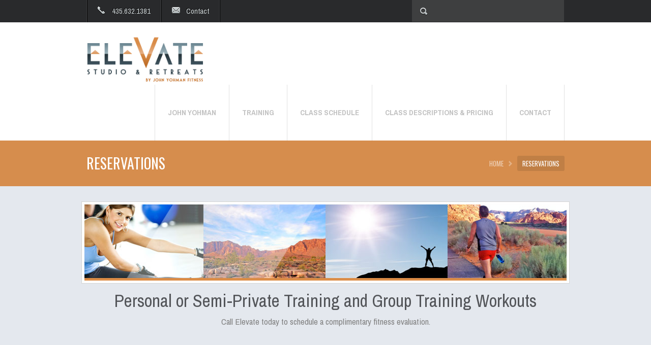

--- FILE ---
content_type: text/html; charset=UTF-8
request_url: http://johnyohmanfitnessretreats.com/reservations/
body_size: 7292
content:


<!DOCTYPE html>
<!--[if lt IE 7 ]><html class="ie ie6" lang="en"> <![endif]-->
<!--[if IE 7 ]><html class="ie ie7" lang="en"> <![endif]-->
<!--[if IE 8 ]><html class="ie ie8" lang="en"> <![endif]-->
<!--[if (gte IE 9)|!(IE)]><!--><html lang="en-US"> <!--<![endif]-->
<head>

	<!-- Basic Page Needs
  ================================================== -->
<meta charset="UTF-8" />

<title>Reservations | ELEVATE &#8211; John Yohman Fitness Retreats</title>
      

        <meta name="SKYPE_TOOLBAR" content="SKYPE_TOOLBAR_PARSER_COMPATIBLE" />
        <meta name="format-detection" content="telephone=no" />
	<!-- Mobile Specific Metas
  ================================================== -->
	<meta name="viewport" content="width=device-width, initial-scale=1, maximum-scale=1">
                      
        <!-- CSS
  ================================================== -->
     
        
        
              
       
        <!-- Google Fonts -->

        <link href='http://fonts.googleapis.com/css?family=Archivo+Narrow:400,400italic,700,700italic|Oswald:400,300,700' rel='stylesheet' type='text/css'>
        
	<!--[if lt IE 9]>
		<script src="http://html5shim.googlecode.com/svn/trunk/html5.js"></script>
	<![endif]-->

	<!-- Favicons
	================================================== -->
	<link rel="shortcut icon" href="images/favicon.ico">
	<link rel="apple-touch-icon" href="images/apple-touch-icon.png">
	<link rel="apple-touch-icon" sizes="72x72" href="images/apple-touch-icon-72x72.png">
	<link rel="apple-touch-icon" sizes="114x114" href="images/apple-touch-icon-114x114.png">
        
        
        <!-- Atoms & Pingback
        ================================================== -->

        <link rel="alternate" type="application/rss+xml" title="ELEVATE &#8211; John Yohman Fitness Retreats RSS Feed" href="http://johnyohmanfitnessretreats.com/feed/" />
        <link rel="alternate" type="text/xml" title="RSS .92" href="http://johnyohmanfitnessretreats.com/feed/rss/" />
        <link rel="alternate" type="application/atom+xml" title="Atom 0.3" href="http://johnyohmanfitnessretreats.com/feed/atom/" />
        <link rel="pingback" href="http://johnyohmanfitnessretreats.com/xmlrpc.php" />

        <!-- Theme Hook -->
    
        <link rel="alternate" type="application/rss+xml" title="ELEVATE - John Yohman Fitness Retreats &raquo; Feed" href="http://johnyohmanfitnessretreats.com/feed/" />
<link rel="alternate" type="application/rss+xml" title="ELEVATE - John Yohman Fitness Retreats &raquo; Comments Feed" href="http://johnyohmanfitnessretreats.com/comments/feed/" />
<link rel='stylesheet' id='contact-form-7-css'  href='http://johnyohmanfitnessretreats.com/wp-content/plugins/contact-form-7/includes/css/styles.css?ver=3.4.2' type='text/css' media='all' />
<link rel='stylesheet' id='prettyPhoto-css'  href='http://johnyohmanfitnessretreats.com/wp-content/themes/FitWP/stylesheets/prettyPhoto.css?ver=20120208' type='text/css' media='all' />
<link rel='stylesheet' id='superfish-css'  href='http://johnyohmanfitnessretreats.com/wp-content/themes/FitWP/stylesheets/superfish.css?ver=20120208' type='text/css' media='all' />
<link rel='stylesheet' id='flexslider-css'  href='http://johnyohmanfitnessretreats.com/wp-content/themes/FitWP/stylesheets/flexslider.css?ver=20120208' type='text/css' media='all' />
<link rel='stylesheet' id='btn-css'  href='http://johnyohmanfitnessretreats.com/wp-content/themes/FitWP/stylesheets/btn.css?ver=20120208' type='text/css' media='all' />
<link rel='stylesheet' id='skeleton-css'  href='http://johnyohmanfitnessretreats.com/wp-content/themes/FitWP/stylesheets/skeleton.css?ver=20120208' type='text/css' media='all' />
<link rel='stylesheet' id='base-css'  href='http://johnyohmanfitnessretreats.com/wp-content/themes/FitWP/stylesheets/base.css?ver=20120208' type='text/css' media='all' />
<link rel='stylesheet' id='tablepress-default-css'  href='http://johnyohmanfitnessretreats.com/wp-content/plugins/tablepress/css/default.min.css?ver=1.4' type='text/css' media='all' />
<script type='text/javascript' src='http://johnyohmanfitnessretreats.com/wp-includes/js/jquery/jquery.js?ver=1.11.0'></script>
<script type='text/javascript' src='http://johnyohmanfitnessretreats.com/wp-includes/js/jquery/jquery-migrate.min.js?ver=1.2.1'></script>
<script type='text/javascript' src='http://johnyohmanfitnessretreats.com/wp-content/plugins/wp-testimonial-widget/js/jquery.cycle.all.js?ver=3.9.40'></script>
<script type='text/javascript' src='http://johnyohmanfitnessretreats.com/wp-content/themes/FitWP/js/script.js?ver=3.9.40'></script>
<script type='text/javascript' src='http://johnyohmanfitnessretreats.com/wp-content/themes/FitWP/js/jquery.prettyPhoto.js?ver=3.9.40'></script>
<script type='text/javascript' src='http://johnyohmanfitnessretreats.com/wp-content/themes/FitWP/js/superfish.js?ver=3.9.40'></script>
<script type='text/javascript' src='http://johnyohmanfitnessretreats.com/wp-content/themes/FitWP/js/jquery.flexslider-min.js?ver=3.9.40'></script>
<script type='text/javascript' src='http://johnyohmanfitnessretreats.com/wp-content/themes/FitWP/js/jquery.isotope.min.js?ver=3.9.40'></script>
<link rel="EditURI" type="application/rsd+xml" title="RSD" href="http://johnyohmanfitnessretreats.com/xmlrpc.php?rsd" />
<link rel="wlwmanifest" type="application/wlwmanifest+xml" href="http://johnyohmanfitnessretreats.com/wp-includes/wlwmanifest.xml" /> 
<link rel='prev' title='The Promise' href='http://johnyohmanfitnessretreats.com/the-promise/' />
<link rel='next' title='Retreat Packages' href='http://johnyohmanfitnessretreats.com/retreat-packages/' />
<meta name="generator" content="WordPress 3.9.40" />
<link rel='canonical' href='http://johnyohmanfitnessretreats.com/reservations/' />
<link rel='shortlink' href='http://johnyohmanfitnessretreats.com/?p=33' />

        <link rel="stylesheet" href="http://johnyohmanfitnessretreats.com/wp-content/themes/FitWP/style.css" type="text/css" media="screen" />
        
   <!--[if IE 8]>
<style type="text/css">
   
   .button-big, .button-small, .portfolio_cats a, .pagination a, .pagination .current, .portfolio_previous a, .portfolio_next a  { color: #fff !important; }
   .main ul li a .description { font-size: 12px; }
   
</style>
<![endif]-->
   
    <!--[if IE 7]>
<style type="text/css">
   
	 .button-big, .button-small, .portfolio_cats a, .pagination a, .pagination .current, .portfolio_previous a, .portfolio_next a  { color: #fff !important; }
   .main ul li a .description { font-size: 12px; }
    
   }
   
</style>
<![endif]-->
    
     <!--[if IE 6]>
<style type="text/css">
   
	 .button-big, .button-small, .portfolio_cats a, .pagination a, .pagination .current, .portfolio_previous a, .portfolio_next a  { color: #fff !important; }
   .main ul li a .description { font-size: 12px; }
   }
   
</style>
<![endif]-->
    
     
    
     <style>
                  
         /* Accent color */

.pageContent a, .pageContent a:visited, #comments a, .homeHorizontalWidget a, .widgetModuleWrapper a, .widget a  {   color: #80bac9;     }
.pageContent a:hover, .pageContent a:focus, #comments a:hover, .homeHorizontalWidget a:hover, .widgetModuleWrapper a:hover, .widget a:hover { color: #80bac9;     }

         
/* Buttons Color */

   
.button-small-theme, .form-submit input  { background: #d68d4d !important; }


.footerModule h2, 
.mainNav .current-menu-item a, 
.mainNav .current_page_item a,
.mainNav li a:hover, 
.flex-active-slide .navDescription, 
.pageInfo, 
.special li,
.pricing .price,
.special .description,
.postThumbDate,
.dd_news_widget .viewall a:hover,
.dd_trainers_widget .viewall a:hover,
.dd_classes_widget .viewall a:hover,
.difficultyLevel
{
    background: #d68d4d !important;
}

.mainNav .current_page_item ul a:hover { background: #d68d4d; color: #fff; }


.footerModule h3, 
.slidesDescription, 
.pricing li,
.widget h3,
.classesInfo,
.contactForm

{
    border-left: 5px solid #d68d4d;
}
.pricingTable .special .title {
       background: url(http://johnyohmanfitnessretreats.com/wp-content/themes/FitWP/images/pricingBg.png) #d68d4d top right no-repeat !important;
}
blockquote {
    border-left: 3px solid #d68d4d;
}
.topBarActive {
    background-color: #d68d4d !important;
    border-bottom: 1px solid #d68d4d;
}
.contact:hover {
     background: url(http://johnyohmanfitnessretreats.com/wp-content/themes/FitWP/images/mailIconLight.png) no-repeat 19px 16px #d68d4d;
     border-bottom: 1px solid #d68d4d;
}
.openingHours:hover  {
    background: url(http://johnyohmanfitnessretreats.com/wp-content/themes/FitWP/images/openingHoursIconLight.png) no-repeat 19px 15px #d68d4d;
    border-bottom: 1px solid #d68d4d;
}
.mainNav li a:hover {
    border-right: 1px solid #d68d4d;
}
.singleThumb img, .postThumb {
    border-bottom: 5px solid #d68d4d;
}
.special .title {  background: url(http://johnyohmanfitnessretreats.com/wp-content/themes/FitWP/images/pricingBg.png) #d68d4d top right no-repeat;}

header {  background:  ;}


   footer {   background: url(http://johnyohmanfitnessretreats.com/wp-content/themes/FitWP/images/footerBg.png) bottom right no-repeat #262729; }
    
    
   
   #carousel .flex-viewport,
.pageContentWrapper,
.widgetModuleWrapper,
.pageWidgetModule
{
    background: #e4e8ee;
}
    
   
.smallFooter {
    background: #151617;
}

    

     </style>
 
    
     
</head>

    <body data-spy="scroll" data-target=".subnav" data-offset="50" class="page page-id-33 page-template page-template-template-pricing-php">

                    
         <div class="topBar">

            <div class="container">
            
                <div class="sixteen columns">
                    
                    
                <ul class="topBarMenu clearfix">
                
                                       
                
                                  <li><span class="phone">435.632.1381</span></li>
                
                                        
                                      
                <li class="contactModule">
                    
                    <a class="contact" href="#">Contact</a>
                
                 <div class="footerModule clearfix">
                    
                    <h2>Let's Keep In Touch!<a href="#" class="contactClose">X</a></h2>
                    
                                            
                    <h3 class="odd"><span class="moduleLabel">ADDRESS</span><span class="moduleDescription">ELEVATE Fitness in Kayenta

800 N Kayenta Parkway
Ivins, Utah
</span></h3>
                    
                                                    
                    <h3 class="contactTitle"><span class="moduleLabel" style="width: 95%;">LEAVE A COMMENT</span></h3>
                    
                       <div class="contactForm clearfix">
                
                   
            <form id="contactForm"  class="clearfix" action="http://johnyohmanfitnessretreats.com/wp-content/themes/FitWP/processForm.php" method="post">


  <ul>

    <li>
      <label for="senderName">Your Name</label>
      <input type="text" name="senderName" id="senderName" placeholder="" required="required" maxlength="40" />
    </li>

    <li>
      <label for="senderEmail">Your Email Address</label>
      <input type="email" name="senderEmail" id="senderEmail" placeholder="" required="required" maxlength="50" />
    </li>

    <li>
      <label for="message" style="padding-top: .5em;">Your Message</label>
      <textarea name="message" id="message" placeholder="" required="required" cols="80" rows="10" maxlength="10000"></textarea>
    </li>

  </ul>

 
    <input type="submit" class="button-small-theme rounded3" id="sendMessage" name="sendMessage" value="Send Email" />
    

</form>

<div id="sendingMessage" class="statusMessage"><p>Sending your message. Please wait...</p></div>
<div id="successMessage" class="statusMessage"><p>Thanks for sending your message! We'll get back to you shortly.</p></div>
<div id="failureMessage" class="statusMessage"><p>There was a problem sending your message. Please try again.</p></div>
<div id="incompleteMessage" class="statusMessage"><p>Please complete all the fields in the form before sending.</p></div>



            </div>
                    
                </div>
                
                </li>
                
                                            
            </ul>
                
                                          
                <div class="topBarSearch">
                    
                        <form role="search" method="get" id="searchform" class="searchform" action="http://johnyohmanfitnessretreats.com/">
				<div>
					<label class="screen-reader-text" for="s">Search for:</label>
					<input type="text" value="" name="s" id="s" />
					<input type="submit" id="searchsubmit" value="Search" />
				</div>
			</form>                    
                </div>
                    
                                                
                </div>
            
        </div>

    </div>
        
                 
         <header>
        
        <div class="container clearfix">
            
            <div class="sixteen columns">
                
                                 
                <div class="logo">
                
                   <a href="http://johnyohmanfitnessretreats.com"><img src="http://johnyohmanfitnessretreats.com/wp-content/uploads/2019/10/Elevate_Studio_retreats1.png" />
                       
                                            
                    </a>
                    
                        
            </div>
            
             <nav class="mainNav">

                    <ul id="menu-top-navigation" class="nav sf-menu sf-js-enabled sf-shadow"><li id="menu-item-723" class="menu-item menu-item-type-post_type menu-item-object-page"><a href="http://johnyohmanfitnessretreats.com/john-yohman/"><span class="title">John Yohman</span></a></li>
<li id="menu-item-726" class="menu-item menu-item-type-post_type menu-item-object-page"><a href="http://johnyohmanfitnessretreats.com/training/"><span class="title">Training</span></a></li>
<li id="menu-item-741" class="menu-item menu-item-type-post_type menu-item-object-page"><a href="http://johnyohmanfitnessretreats.com/classes/"><span class="title">Class Schedule</span></a></li>
<li id="menu-item-804" class="menu-item menu-item-type-post_type menu-item-object-page"><a href="http://johnyohmanfitnessretreats.com/class-descriptions/"><span class="title">Class Descriptions &#038; Pricing</span></a></li>
<li id="menu-item-9" class="menu-item menu-item-type-post_type menu-item-object-page"><a href="http://johnyohmanfitnessretreats.com/contact/"><span class="title">Contact</span></a></li>
</ul>                 
                 <div class="container mobileNav">
                
                <div class="sixteen columns"></div>
                
            </div>

                </nav>
                
            </div>
            
        </div>
        
    </header>
        

  
 <div class="pageInfo">
        
        <div class="container">
            
            <div class="eight columns pageTitle">
                
                <h1>Reservations</h1>
                
            </div>
            
            <div class="eight columns breadcrumb">
               
               <a href="http://johnyohmanfitnessretreats.com">HOME</a><span>Reservations                
            </div>
            
        </div>
        
    </div>

   <div class="pageContentWrapper">
        
        <div class="container pricingTable">
            
        
                
                
                         

                
       
                    
                            <p><img class="alignnone size-full wp-image-240" src="http://johnyohmanfitnessretreats.com/wp-content/uploads/2012/12/header-packages.jpg" alt="header-packages" width="964" height="162" /></p>
<h2 style="text-align: center;">Personal or Semi-Private Training and Group Training Workouts</h2>
<p style="text-align: center;">Call Elevate today to schedule a complimentary fitness evaluation.</p>
<p>&nbsp;</p>
<hr />
<h4 style="text-align: center;">Elevate Fitness: 435.632.1381</h4>
<hr />
<p><a title="Contact us" href="http://johnyohmanfitnessretreats.com/contact/">Contact us</a> for more information.</p>
<p><span style="border-radius: 2px; text-indent: 20px; width: auto; padding: 0px 4px 0px 0px; text-align: center; font: bold 11px/20px 'Helvetica Neue',Helvetica,sans-serif; color: #ffffff; background: #bd081c url('[data-uri]') no-repeat scroll 3px 50% / 14px 14px; position: absolute; opacity: 1; z-index: 8675309; display: none; cursor: pointer;">Save</span></p>
                 
    
                
                
                        
            
        </div>
        
    </div>

   


<footer>
        
        <ul class="container clearfix">
            
                 <li class="widget one-third column"><div id="text-22" class="widget_text"><h4>Meet John Yohman</h4>			<div class="textwidget"><p><img src="http://johnyohmanfitnessretreats.com/wp-content/uploads/2013/07/john-yohman_sm.png">For the past 3 decades, John has been inspiring, motivating & educating people with his can-do attitude. Having worked at top-notch health and fitness resorts, including holding positions as former Head Trainer at The Biggest Loser Resort in Malibu, CA and Personal Trainer/Group Exercise Instructor at Red Mountain Resort in Ivins, UT., John has also been a Certified Fitness Professional/Group Exercise Instructor at Gold’s Gym, Equinox & 24 Hr. Fitness in Los Angeles, as well as catering to clients in their homes.</p>
<p><a class="button-big lightblue rounded3" href="http://johnyohmanfitnessretreats.com/trainers/john-yohman-elevate-retreats-founder/">More about the Founder</a></p>
</div>
		</div></li><li class="widget one-third column"><div id="text-7" class="widget_text"><h4>Get In Touch</h4>			<div class="textwidget"><p><img src="http://johnyohmanfitnessretreats.com/wp-content/uploads/2019/10/Elevate_Studio_retreats_footer.png"></p>
<h4>PHONE: 435.632.1381<br />
CONTACT US: <a href="http://johnyohmanfitnessretreats.com/contact/">Click here</a></h4>
<h4>FACEBOOK: <a href="https://www.facebook.com/people/Elevate-Studio-Kayenta/100089166725468/">Click here</a></h4>
</div>
		</div></li>            
        </ul>
    
        
    </footer>
    
      
        <div class="smallFooter">
            
            <div class="container">
                
                <div class="contentLeft eight columns">COPYRIGHT © JOHN YOHMAN FITNESS 2019. ALL RIGHTS RESERVED.</div>
                
                <div class="contentRight eight columns">DESIGNED BY <a href="http://headspace-creative.com" target="blank">HEADSPACE CREATIVE</a>.</div>
                
            </div>
            
        </div>

      <script type='text/javascript' src='http://johnyohmanfitnessretreats.com/wp-content/plugins/contact-form-7/includes/js/jquery.form.min.js?ver=3.36.0-2013.06.16'></script>
<script type='text/javascript'>
/* <![CDATA[ */
var _wpcf7 = {"loaderUrl":"http:\/\/johnyohmanfitnessretreats.com\/wp-content\/plugins\/contact-form-7\/images\/ajax-loader.gif","sending":"Sending ..."};
/* ]]> */
</script>
<script type='text/javascript' src='http://johnyohmanfitnessretreats.com/wp-content/plugins/contact-form-7/includes/js/scripts.js?ver=3.4.2'></script>
<script type='text/javascript' src='http://s0.wp.com/wp-content/js/devicepx-jetpack.js?ver=202603'></script>
<script type='text/javascript' src='http://johnyohmanfitnessretreats.com/wp-includes/js/hoverIntent.min.js?ver=r7'></script>
 

 <script type="text/javascript">
 
    jQuery(window).load(function() {
  // The slider being synced must be initialized first
  jQuery('#carousel').flexslider({
    animation: "slide",
    controlNav: false,
    animationLoop: false,
    slideshow: false,
    itemWidth: 185,
        touch: false,
    itemMargin: 5,
    asNavFor: '#slider'
  });
   
  jQuery('#slider').flexslider({
    animation: "slide",
    controlNav: false,
    animationLoop: false,
        slideshow: true,
    
        sync: "#carousel"
  });
});
  </script> 
  
   <script type="text/javascript">

var messageDelay = 2000;  // How long to display status messages (in milliseconds)

// Init the form once the document is ready
jQuery( init );


// Initialize the form

function init() {

  // Hide the form initially.
  // Make submitForm() the form's submit handler.
  // Position the form so it sits in the centre of the browser window.
  jQuery('#contactForm').submit( submitForm );

  // When the "Send us an email" link is clicked:
  // 1. Fade the content out
  // 2. Display the form
  // 3. Move focus to the first field
  // 4. Prevent the link being followed

  jQuery('a[href="#contactForm"]').click( function() {
    jQuery('#content').fadeTo( 'slow', .2 );
    jQuery('#contactForm').fadeIn( 'slow', function() {
      jQuery('#senderName').focus();
    } )

    return false;
  } );
  
  // When the "Cancel" button is clicked, close the form
  jQuery('#cancel').click( function() { 
 
    jQuery('#content').fadeTo( 'slow', 1 );
  } );  

  // When the "Escape" key is pressed, close the form
  jQuery('#contactForm').keydown( function( event ) {
    if ( event.which == 27 ) {
   
      jQuery('#content').fadeTo( 'slow', 1 );
    }
  } );

}


// Submit the form via Ajax

function submitForm() {
  var contactForm = jQuery(this);

  // Are all the fields filled in?

  if ( !jQuery('#senderName').val() || !jQuery('#senderEmail').val() || !jQuery('#message').val() ) {

    // No; display a warning message and return to the form
    jQuery('#incompleteMessage').fadeIn().delay(messageDelay).fadeOut();
    delay(messageDelay).fadeIn();

  } else {

    // Yes; submit the form to the PHP script via Ajax

    jQuery('#sendingMessage').fadeIn();
    


    jQuery.ajax( {
      url: contactForm.attr( 'action' ) + "?ajax=true",
      type: contactForm.attr( 'method' ),
      data: contactForm.serialize(),
      success: submitFinished
    } );
  }

  // Prevent the default form submission occurring
  return false;
}


// Handle the Ajax response

function submitFinished( response ) {
  response = jQuery.trim( response );
  jQuery('#sendingMessage').fadeOut();

  if ( response == "success" ) {

    // Form submitted successfully:
    // 1. Display the success message
    // 2. Clear the form fields
    // 3. Fade the content back in

    jQuery('#successMessage').fadeIn().delay(messageDelay).fadeOut();
    jQuery('#senderName').val( "" );
    jQuery('#senderEmail').val( "" );
    jQuery('#message').val( "" );

    jQuery('#content').delay(messageDelay+500).fadeTo( 'slow', 1 );
        
     var t=setTimeout(function(){
               
                   jQuery('.contact').click();
           },2000)

  } else {

    // Form submission failed: Display the failure message,
    // then redisplay the form
    jQuery('#failureMessage').fadeIn().delay(messageDelay).fadeOut();
    jQuery('#contactForm').delay(messageDelay+500).fadeIn();
  }
}

</script>
      
  </body>
  
</html>




--- FILE ---
content_type: text/css
request_url: http://johnyohmanfitnessretreats.com/wp-content/themes/FitWP/stylesheets/superfish.css?ver=20120208
body_size: 979
content:

/*** ESSENTIAL STYLES ***/
.sf-menu, .sf-menu * {
	margin:			0;
	padding:		0;
	list-style:		none;
     
}
.sf-menu {
	line-height:	1.0;
}
.sf-menu ul {
	position:		absolute;
	top:			-999em;
	width:			10em; /* left offset of submenus need to match (see below) */

           box-shadow: 20px 12px 20px rgba(0,0,0,0.2);
}
.sf-menu ul li {
	width:			100%;
}
.sf-menu li:hover {
	visibility:		inherit; /* fixes IE7 'sticky bug' */
}
.sf-menu li {
	float:			left;
	position:		relative;
}
.sf-menu a {
	display:		block;
	position:		relative;
}
.sf-menu li:hover ul,
.sf-menu li.sfHover ul {
	left:			0;
	top:			110px; /* match top ul list item height */
	z-index:		99;
}
ul.sf-menu li:hover li ul,
ul.sf-menu li.sfHover li ul {
	top:			-999em;
}
ul.sf-menu li li:hover ul,
ul.sf-menu li li.sfHover ul {
	left:			14em; /* match ul width */
	top:			0;
}
ul.sf-menu li li:hover li ul,
ul.sf-menu li li.sfHover li ul {
	top:			-999em;
}
ul.sf-menu li li li:hover ul,
ul.sf-menu li li li.sfHover ul {
	left:			14em; /* match ul width */
	top:			0;
}

/*** DEMO SKIN ***/
.sf-menu {
	
	
}
.sf-menu a {
	
	
	padding: 		.75em 1em;
	text-decoration:none;
}
.sf-menu a, .sf-menu a:visited  { /* visited pseudo selector so IE6 applies text colour*/
	
}
.sf-menu li {
	background:		#fff;
}
.sf-menu li li {
	background:		#fff;
}
.sf-menu li li li {
	background:		#fff;
}
.sf-menu li:hover, 
.sf-menu li.sfHover,
.sf-menu a:focus, 
.sf-menu a:hover, 
.sf-menu a:active 
{

	outline:		0;
   
}


/*** arrows **/
.sf-menu a.sf-with-ul {
	
	min-width:		1px; /* trigger IE7 hasLayout so spans position accurately */
}
.sf-sub-indicator
{
	position:		absolute;
	display:		block;
	left:			43%;
	top:			1.05em; /* IE6 only */
	width:			11px;
	height:			7px;
	text-indent: 	-999em;
	overflow:		hidden;
	background:		url('../images/subArrow.png') no-repeat !important; /* 8-bit indexed alpha png. IE6 gets solid image only */
}
.active .sf-sub-indicator {
    background-position:  0 -7px !important;
}
a > .sf-sub-indicator {  /* give all except IE6 the correct values */
	top:			4.8em;
	
}
/* apply hovers to modern browsers */

a:hover > .sf-sub-indicator,

li:hover > a > .sf-sub-indicator,
li.sfHover > a > .sf-sub-indicator {
	background-position:  0 -7px;
}

/* point right for anchors in subs */
.sf-menu ul .sf-sub-indicator {background-position:  0 -14px !important; }
.sf-menu ul a > .sf-sub-indicator { background-position:  0 0; }
/* apply hovers to modern browsers */
.sf-menu ul a:focus > .sf-sub-indicator,
.sf-menu ul a:hover > .sf-sub-indicator,
.sf-menu ul a:active > .sf-sub-indicator,
.sf-menu ul li:hover > a > .sf-sub-indicator,
.sf-menu ul li.sfHover > a > .sf-sub-indicator {
	background-position:  0 -14px !important;
}



--- FILE ---
content_type: text/css
request_url: http://johnyohmanfitnessretreats.com/wp-content/themes/FitWP/style.css
body_size: 7582
content:
/*
Theme Name: Fit WP
Theme URI:  http://themeforest.net/user/DanyDuchaine/portfolio
Author: Dany Duchaine
Author URI: http://themeforest.net/user/DanyDuchaine/portfolio
Description: Responsive Theme For Fitness/Gym
Version: 1.07
License: GNU General Public License v2 or later
License URI: http://www.gnu.org/licenses/gpl-2.0.html
Tags: fym, responsive, fitness
Text Domain: fit
*/

/* #Site Styles
================================================== */



body {
      font-family: 'Archivo Narrow', sans-serif;
    font-size: 17px;
    color: #828282;
}
em {
    font-weight: bold;
    color: #777;
}
.pageContent p {
    line-height: 26px;
}
body p {
    margin: 0 0 10px 0;
}
footer p {
    font-size: 15px;
    margin-bottom: 15px;
     color: #787b81;
}
img {
    max-width: 100%;
}
h1, h2, h3, h4, h5, h6 {
        font-family: 'Archivo Narrow', sans-serif;
        color: #535559;
}

footer h4 {
    color: #fdfdfd;
    margin-bottom: 15px;
}
.pageContent h1, .pageContent h2, .pageContent h3,.pageContent h4, .pageContent h5, .pageContent h6 {
    font-weight: bold;
}
blockquote {
    background: #f3f5f8;
    padding: 20px;
    margin: 30px 0;
}
.alignleft {
    float: left;
    width: 40%;
    margin: 30px 30px 30px 0 !important;
}
.alignright {
    float: right;
    width: 50%;
    margin: 30px 0 30px 30px !important;
}

/* Top Bar */

.topBar {
    background: #292a2c;
}
.topBarMenu, .topBarMenu a {
    color: #d3dadc;
    text-shadow: -1px -1px rgba(0,0,0,0.9);
    text-decoration: none;
    font-family: 'Archivo Narrow', sans-serif;
    font-size: 15px;
}
.topBarMenu {
    float: left;
    margin: 0;
    border-right: 1px solid #000;
    border-left: 1px solid #404244;
}
.topBarMenu li {
    float: left;
    margin: 0;
    padding-top: 13px;
    padding-bottom: 13px;
    border-left: 1px solid #000;
    border-right: 1px solid #404244;
}
.topBarMenu span, .topBarMenu a  {
    padding: 13px 20px 13px 48px;
}
.openingHours {
    background: url(images/openingHoursIconLight.png) no-repeat 19px 15px;
    padding-left: 26px;
}
.openingHoursModule, .contactModule {
    position: relative;
}
.openingHoursModule .footerModule, .contactModule .footerModule {
    position: absolute;
    z-index: 999999;
    top: 44px;
    -moz-box-shadow:  0 8px 10px rgba(0,0,0,0.5);
    -webkit-box-shadow:  0 8px 10px rgba(0,0,0,0.5);
    box-shadow: 0 8px 10px rgba(0,0,0,0.5);
    display: none;
 
}
.contactModule .footerModule {
       width: 430px;
}
.contactModule .footerModule h3 {
    width: 394px;
}
.openingHoursModule .footerModule span, .contactModule .footerModule span {
    padding: 0;
}
.openingHoursClose, .contactClose {
    margin-top: 9px;
    color: #fff !important;
    text-shadow: none !important;
    padding: 0 8px 0 8px !important;
    padding-right: 10px !important;
    font-size: 11px !important;
    float: right;
    font-weight: bold;
    background: rgba(0,0,0,0.2);
        -moz-border-radius: 3px;
    -webkit-border-radius: 3px;
    border-radius: 3px;
      -webkit-transition: all 60ms ease-in ; /* property duration timing-function delay */
       -moz-transition: all 60ms ease-in ; /* property duration timing-function delay */
          transition: all 60ms ease-in ; /* property duration timing-function delay */

    line-height: 25px;
}
.openingHoursClose:hover, .contactClose:hover {
    background: rgba(0,0,0,0.3);
}
.topBarActive {
    color: #fff !important;
    text-shadow: none !important;
}
.phone {
      background: url(images/phoneIconLight.png) no-repeat 19px 14px;
      padding-left: 26px;
}

.contact {
      background: url(images/mailIconLight.png) no-repeat 19px 16px;
      padding-left: 26px;
}
.contact:hover {
     text-shadow: none;
     color: #fff;
}
.openingHours:hover  {
    text-shadow: none;
     color: #fff;
}

.topBarSearch {
    float: right;
}
.topBarSearch form, .topBarSearch input {
    margin: 0;
    width: 300px;
}
.topBarSearch input {
    background: url(images/magIcon.png) no-repeat #3e3f40 15px 14px !important;
    border: none;
    border-radius: 0 ;
    padding: 14px 20px 14px 45px ;
    width: 234px ;
}
.topBarSearch input:focus {
    border: none;
    color: #aaa;
}
.topBarSearch #searchsubmit, .topBarSearch label { display: none; }
/* Header */

.logo {
    float: left;
    margin-top: 25px;
    width: 230px;
}
.logo img {
    float: left;
}
.logo span {
    color: #aeaeae;
    font-size: 15px;
    font-family: 'Archivo Narrow';
font-style: normal;
font-weight: 700;
text-decoration: none;
float: left;
margin: 20px 15px;
}
.logo a {
    text-decoration: none;
}
.mainNav {
    margin: 0;
    float: right;
    border-left: 1px solid #E1E1E1;
}
.mainNav li {
    margin: 0;
    display: inline;

}
.mainNav .current_page_item ul a { background: #fff !important; color: #c2c2c2; }
.mainNav .current-menu-item a, .mainNav .current_page_item a {
    color: #fff;
    border: none;
}
.mainNav .current-menu-item a:hover, .mainNav .current_page_item a:hover { border: none; }
.mainNav li a:hover {
    color: #fff;
}
.mainNav li ul li a {
        padding: 20px;
        border-right: none !important;
        display: block;
        width: 100%;
}
.mainNav li ul li  {
      padding-right: 40px;
       border-bottom: 1px solid #e1e1e1 !important;
}
.mainNav li ul li:last-child { border: none !important; }

.mainNav li a {
    
     color: #c2c2c2;
    font-size: 15px;
        border-right: 1px solid #e1e1e1;
    font-family: 'Archivo Narrow';
font-style: normal;
font-weight: 700;
text-transform: uppercase;
text-decoration: none;
margin: 0;
   padding: 46px 25px;
   display: block;
   float: left;
   
    -webkit-transition: all 60ms ease-in ; /* property duration timing-function delay */
       -moz-transition: all 60ms ease-in ; /* property duration timing-function delay */
          transition: all 60ms ease-in ; /* property duration timing-function delay */

}

nav select {
    width: 100%;
    z-index: 5;
    opacity: 0;
    display: none;
    position: relative;
    cursor: pointer !important;
    margin-bottom: 30px !important;
    padding: 10px 0 20px 15px;
}
.select-container {
    width: 100%;
    -webkit-border-radius: 3px;
    -moz-border-radius: 3px;
    border-radius: 3px;
     border: 1px solid #CDCED0;
      -webkit-box-shadow: 0 2px 3px rgba(0,0,0, 0.35), inset 0 1px 0 rgba(255,255,255, 0.35), inset 0 10px 20px rgba(255,255,255, 0.12), inset 0 -10px 30px rgba(0,0,0, 0.12);
    -moz-box-shadow:  0 2px 3px rgba(0,0,0, 0.35), inset 0 1px 0 rgba(255,255,255, 0.35), inset 0 10px 20px rgba(255,255,255, 0.12), inset 0 -10px 30px rgba(0,0,0, 0.12);
    box-shadow: inset 0 1px 0 rgba(255,255,255, 0.08), inset 0 -5px 10px rgba(0,0,0, 0.03);
    position: absolute;
    top: 0;
    left: 0;
    display: none;
    padding: 10px 0 10px 15px;
    text-align: left;
    width: 96%;
    color: #999;
    background: #fff;
font-family: 'Oswald', sans-serif;
font-weight: 400;
text-transform: uppercase;
font-size: 16px;
line-height: 28px;
   
}
.select-container:hover {
    
}
.select-container:after {
    content: url(images/arrow.png);
    top: 8px;
    right: 20px;
    position: absolute;
}
.mobileNav {
    display: none;
}

/* Slider */

.sliderWrapper {
            display: none;
}
#slider li {
	position: relative !important;

}
.flex-direction-nav {
    display: none;
}
.flexslider li, .flexslider ul {
    margin: 0;
}
#carousel {
    margin-bottom: 20px;
}

#carousel .slides {
    width: 960px !important;
margin: 0 auto !important;
padding: 0 10px;
background: #fff;

}
#carousel .slides img {
    max-width: 100% !important;
    cursor: pointer;
    display: block;
}
#carousel .slides li {
    width: 220px !important;
    opacity: 0.65;
    cursor: pointer;
    -webkit-transition: all 120ms ease-in ; /* property duration timing-function delay */
       -moz-transition: all 120ms ease-in ; /* property duration timing-function delay */
          transition: all 120ms ease-in ; /* property duration timing-function delay */
    margin-bottom: 0;
}
#carousel .slides li:hover {
    opacity: 0.8 ;
}
.flex-active-slide, .flex-active-slide:hover {
    opacity: 1 !important;
}


#carousel { position: relative; }


.whiteTop {
    position: absolute;
    bottom: 0;
    z-index: 99999;
 
   /* background: #fff;*/
    height: 20px;
    width: 980px;
}
.slidesDescription{ display:none;}

.whiteTop2 {
    position: absolute;
    bottom: 0;
    z-index: 99999;
    display: none;
    background: #fff;
    height: 20px;
    width: 790px;
}
#carousel h3 {
    color: #575757;
    font-family: 'Oswald', sans-serif;
    font-size: 16px;
    font-weight: 400;
    border-bottom: 1px solid #d4d4d4;
    line-height: 40px;
    margin: 0;
    padding: 8px 18px;
}
.flex-active-slide h3 {
    background: #262729;
    color: #fff !important;
     border-bottom: none !important;
}
#carousel p {
    font-family: 'Archivo Narrow', sans-serif;
    font-style: italic;
    font-size: 15px;
    color: #8c8c8c;
    line-height: 22px;
    margin: 0;

    padding: 15px 18px;
}
.flex-active-slide p {
    color: #fff !important;
}
.navDescription {
    padding-bottom: 0;
}
header .children, header .children .li { margin: 0 !important;}
.slidesDescription {
    position: absolute;
    bottom: 25%;
    padding: 30px;
    background: url(images/slider/descriptionBg.png) repeat;
}
.slidesDescription h2 {
    font-size: 44px;
    color: #fff;
    font-family: 'Oswald', sans-serif;
    margin-bottom: 20px;
     display: block;
     text-shadow: 1px 1px 1px rgba(0,0,0, 0.35);
}
.slidesDescription span {
    color: #bfbfbf;
    font-family: 'Archivo Narrow', sans-serif;
    font-style: italic;
    font-size: 25px;
     display: block;
     margin-bottom: 20px;
    text-shadow: 1px 1px 1px rgba(0,0,0, 0.35);
}
.slidesDescription .button-big {
    display: block;
    margin: 0;
    float: left;
}

/* Page Styles */

.pageInfo {
    padding: 20px 0;
}
.pageInfo h1 {
  text-transform: uppercase;
color: #fff;
font-family: 'Oswald', sans-serif;
font-size: 28px;
margin: 0;
text-shadow: none;

}
.pageContentWrapper {
    padding: 30px 0;
}
.pageContent {
    background: #fff;
    padding: 25px;
    border: 1px solid #cdced0;
    margin-bottom: 30px;
}

.breadcrumb {
    text-align: right;
    float: right;
      text-transform: uppercase;
    color: #fff;
       font-family: 'Oswald', sans-serif;
          font-size: 13px;
          margin-top: 15px;
}

.breadcrumb a {
    padding: 0 17px 0 5px;
text-decoration: none;
background: url(images/breadcrumbArrow.png) no-repeat right 5px;
color: #fff;
opacity: 0.6;
  -webkit-transition: all 60ms ease-in ; /* property duration timing-function delay */
       -moz-transition: all 60ms ease-in ; /* property duration timing-function delay */
          transition: all 60ms ease-in ; /* property duration timing-function delay */

}
.breadcrumb a:hover {
    color: #fff;
}
.breadcrumb span {
    padding: 0 4px;
    background: rgba(0,0,0,0.10);
    padding: 5px 10px;
    margin-left: 10px;
    -moz-border-radius: 3px;
    -webkit-border-radius: 3px;
    border-radius: 3px;
}
.single .singleInfo  {
    padding-bottom: 10px !important;
    margin-bottom: 0;
}
.singleInfo {
    background: url(images/singleBg.png) bottom left no-repeat #262729;
    padding: 20px;
}
.newsPostList .singleInfo { padding: 20px 20px 25px; }
.singleThumb img {
    display: block;
    margin-bottom: 15px;
}
.singleMeta {
padding: 10px 10px 0;
    margin-bottom: 20px;
}
.singleMeta .title a {
    text-decoration: none;
    color: inherit;
}
.singleMeta span {
  color: #939393;
font-family: 'Oswald', sans-serif;
font-size: 16px;
float: left;
text-transform: uppercase;
margin-top: 12px;
line-height: 27px
}
.singleMeta span a {
    color: #fff;
}
.singleQuote, .excerpt {
    padding: 20px 10px 0;
        border-top: 1px solid rgba(255,255,255,0.2);
  color: #b4b4b5;
        line-height: 24px;
}
.excerpt p {
    line-height: 25px;
}
.singleInfo h1 {
    color: white;
font-family: 'Oswald', sans-serif;
font-size: 34px;
margin: 0;
float: left;
width: 100%;
text-shadow: none;
}
.single-post_trainers .singleInfo h1 {
    width: inherit;
}
.singleInfo a {
    margin: 7px 0 0 0;
}
.singleContact {
    float: right;
}
.pagination li {
    float: left;
    margin-right: 10px;
}

/* Comments */

.form-submit input {
         color: #fff !important;
    word-spacing: 0.25em;
   font-family: 'Oswald', sans-serif;
    text-transform: none !important;
    line-height: 22px;
    padding: 12px 13px 11px;
    text-align: center;
    display: inline-block;
    margin-top: 5px;
    margin-bottom: 18px;
    text-decoration: none;
    border: none;
    	-webkit-border-radius: 3px;
    -moz-border-radius: 3px;
    border-radius: 3px;
    text-transform: uppercase !important;
}
.required {display: none;}
.children {
margin: 0 0 0 100px;
font-size: 100%;

}
.children li .text {
    width: 365px !important;
}
.children li .children li .text {
     width: 265px !important;
}
#comments .children li, #comments .children li .children li {
    background-image: none !important;
    margin: 20px 0;
}

#comments p {
    font-size: 16px;
    line-height: 24px;
}
#comments label {
    margin-bottom: 0 !important;
}
#comments h4 {
	font-family: 'Oswald', sans-serif;
        text-transform: none;
        word-spacing: 0.1em;
	font-size:17px;
	padding-bottom:20px;
	border-bottom:1px solid #C9C9C9;
	color:#757575;
	margin:30px 0;
        width: 97%;
}

.comment h5, .comment-inner h5, .comment-inner-inner h5 {
	font-family: 'Oswald', sans-serif;
	text-transform: uppercase;
	font-size:15px;
	color:#757575;
	margin-bottom:0;
}

.comment p.meta, .comment-inner p.meta, .comment-inner-inner p.meta,
.comment p.meta a, .comment-inner p.meta a, .comment-inner-inner p.meta a {
	
	font-weight:normal;
	font-size:11px;
	
	margin-bottom:5px;
}

.comment p.meta a.reply, .comment-inner p.meta a.reply, .comment-inner-inner p.meta a.reply {
	font-family:'Droid Serif', 'Georgia', serif;
	font-weight:bold;
	text-decoration:none;
	font-size:11px;
	font-style:italic;
	
}

.comment p.meta a.reply:hover, .comment-inner p.meta a.reply:hover, .comment-inner-inner p.meta a.reply:hover {
	text-decoration:underline;
}

#comments .children .children {
	
}
.comment-reply-link { font-size: 17px !important;}

#comments .children .comment-inner.last + .children {
	background:none;
}

#comments .comment {
	overflow:hidden;
	background:transparent;
        margin-bottom: 30px;
}

#comments .comment-inner {
	padding-left:81px;

	overflow:hidden;
	background:transparent;
}

#comments .comment-inner-inner {
	padding-left:163px;
	padding-bottom:20px;
	overflow:hidden;
}

#comments .comment .avatar, #comments .comment-inner .avatar, #comments .comment-inner-inner .avatar {

	float:left;
	margin-right:25px;
}

#comments .comment .avatar img, #comments .comment-inner .avatar img, #comments .comment-inner-inner .avatar img {
	
	margin-top:1px;
}

#comments .comment, #comments .comment-inner, #comments .comment-inner-inner {
	background-image:url('images/comment-line-3.png');
	background-repeat:no-repeat;
}

#comments .comment.last, #comments .comment-inner.last, #comments .comment-inner-inner.last {
	background-image:url('images/comment-line-5.png');
}

#comments .comment.last.nochildren, #comments .comment-inner.last.nochildren, #comments .comment-inner-inner.last.nochildren {
	background-image:url('images/comment-line-7.png');
}

#comments .comment {
	background-position:-50px -115px;
}

#comments .comment-inner {
	background-position:34px -115px;
}

#comments .comment-inner-inner {
	background-position:118px -115px;
}

#comments .comment .text {
        background: white;
padding: 25px;
border: 1px solid #CDCED0;
	width:465px;
	float:left;
}

#comments .comment-inner .text {
	width:425px;
	float:left;
}

#comments .comment-inner-inner .text {
	width:345px;
	float:left;
}

#leave-comment h4, #contact-form h4 {
	font-family: 'Oswald', sans-serif;

	font-size:17px;
	padding-bottom:20px;
	border-bottom:1px solid #C9C9C9;
	color:#757575;
	margin-bottom:30px;
}

.comment-form label {
        margin-bottom: 10px;
	font-weight:normal;
	font-size:15px;
}

.comment-form label span {
	color:#a39c5c;
}

.comment-form #name, .comment-form #email, .comment-form #website, .comment-form #comment {
	width: 50%;
	
	display:block;

	margin-bottom:15px;
	color:#878787;
	padding:10px 10px;
}

.comment-form #comment {
	height:230px;
	width:97% !important;
	resize:none;
	font-size:11.5px;
	line-height:24px;
	padding:10px 0px 0px 10px;
	margin-bottom:25px;

}
#leave-comment .button-big {
    margin-bottom: 0 !important;
}

/* Ads */

.homeHorizontalWidget {
    margin: 20px 0 0 0;
}

/* Widgets */

#wp-calendar {
    width: 100%;
}
#wp-calendar caption {
    margin-bottom: 15px;
text-align: left;
font-weight: bold;
font-size: 12px;
}

.pricingTable {
   margin-bottom: 20px;
}
.pricing li {
    background: #262729;
    margin: 0 !important;
    text-align: center;
}
.pricing .title {
     background: url(images/pricingBg.png) #262729 top right no-repeat;
     color: white;
font-family: 'Oswald', sans-serif;
font-size: 28px;
line-height: 38px;
padding: 35px 15px;
text-shadow: none;
}
.pricing .price {
    font-family: 'Arbutus Slab', serif;
    font-size: 45px;
    text-shadow: 1px 1px 2px rgba(0,0,0,0.4);
line-height: 38px;
padding: 35px 15px;
color: #fff;
}
.pricingTable .special .price { background: #262729 !important; }
.pricing .description {
     font-family: 'Archivo Narrow', sans-serif;
    font-style: italic;
    font-size: 15px;
    color: #b2b2b2;
    padding: 35px 15px;
}
.special .description { color: #fff; }
.pricing .description em {
    font-weight: normal;
    color: #fff;
}
/**** Isotope Filtering ****/

.isotope-item {
  z-index: 2;
}

.isotope-hidden.isotope-item {
  pointer-events: none;
  z-index: 1;
}

/**** Isotope CSS3 transitions ****/

.isotope,
.isotope .isotope-item {
  -webkit-transition-duration: 0.8s;
     -moz-transition-duration: 0.8s;
      -ms-transition-duration: 0.8s;
       -o-transition-duration: 0.8s;
          transition-duration: 0.8s;
}

.isotope {
  -webkit-transition-property: height, width;
     -moz-transition-property: height, width;
      -ms-transition-property: height, width;
       -o-transition-property: height, width;
          transition-property: height, width;
}

.isotope .isotope-item {
  -webkit-transition-property: -webkit-transform, opacity;
     -moz-transition-property:    -moz-transform, opacity;
      -ms-transition-property:     -ms-transform, opacity;
       -o-transition-property:      -o-transform, opacity;
          transition-property:         transform, opacity;
}
#reset { display: none; }
.pageContentWrapper ul li {
    margin-bottom: 18px;
}
.home .widgetModuleWrapper {
    margin-top: 40px;

}
.widgetModuleWrapper {
    padding-bottom: 40px;
}
.pageWidgetModule {
    padding-bottom: 40px;
}
.widget {
    margin-bottom: 20px;
}
.home .widgetModule .widget {
    margin-top: -25px;

}
.widgetModule .widget {
    margin-bottom: 0;
}
.widgetModuleWrapper .widgetModule .widget {
    margin-bottom: 44px;
}
.pageWidgetModule .widget {
    margin-top: 0;
}
.widget ul {
    margin: 0;
}

.widget h3 {
    background: #262729;
    color: #fff;
    font-family: 'Oswald', sans-serif;
    font-size: 16px;
    padding: 10px 15px;
    margin-bottom: 20px;
}

.dd_news_widget h3, 
.dd_trainers_widget h3,
.dd_classes_widget h3 
{ margin-bottom: 20px !important; }

.widgetModuleWrapper .widget span a,
.sidebar .widget span a {
     float: right;
    color: #cdcdce;
    font-family: 'Oswald', sans-serif;
    font-size: 10px;
    text-transform: uppercase;
    padding: 6px;
    margin-top: 5px;
    line-height: 13px;
    -moz-border-radius: 3px;
    -webkit-border-radius: 3px;
    border-radius: 3px;
    background: rgba(255,255,255,0.08);
    text-decoration: none;
     -webkit-transition: all 60ms ease-in ; /* property duration timing-function delay */
       -moz-transition: all 60ms ease-in ; /* property duration timing-function delay */
          transition: all 60ms ease-in ; /* property duration timing-function delay */
}
.widget .button-small,.widget .button-small-theme {
    margin-bottom: 0;
}

.widget .postTitle h1 {
    color: #575757;
font-family: 'Oswald', sans-serif;
font-size: 16px;
font-weight: 400;
border-bottom: 1px solid rgba(0,0,0,0.2);
line-height: 25px;
padding: 0 18px 8px 0;
margin-top: 8px;
}
.trainersPost .postTitle h1 {
    color: #fff;
    border-bottom: 1px solid rgba(255,255,255,0.2);
  
}

.trainersPost p {
    color: #afafb0;
}
.widget .postTitle {
text-decoration: none;
}
.postThumb img {
    display: block;

}
.postThumb {
    position: relative;
     
}
.postThumbDate {
    position: absolute;
    font-family: 'Oswald', sans-serif;
    padding: 20px 30px;
    text-shadow: -1px -1px rgba(0,0,0,0.15);
}
.postThumbDateMonth {
    color: #fff;
    font-size: 30px;
    display: block;
    text-align: center;
    text-transform: uppercase;
    line-height: 30px;
    margin-bottom: 10px;
}
.postThumbDateDay {
    color: #fff;
    color: rgba(255,255,255,0.6);
    font-size: 24px;
    display: block;
     line-height: 25px;
    text-align: center;
}
.postDetails {
    padding: 10px;
}
.postDetails p {
    font-size: 90%;
}
.newsPost .postDetails {
    padding: 10px 20px 20px;
        border: 1px solid #cdced0;
        border-top: none;
}
.widget span a:hover {
    color: #fff;
}

.dd_news_widget ul li,
.dd_trainers_widget ul li,
.dd_classes_widget ul li

{ margin-bottom: 20px; }

.sidebar .textwidget, 
.sidebar .widget_pages ul, 
.sidebar .widget_archive ul,
.sidebar .widget_categories ul,
.widget #calendar_wrap,
.sidebar .widget_meta ul,
.sidebar .widget_links ul,
.sidebar .widget_nav_menu ul,
.sidebar .widget_recent_entries ul,
.sidebar .widget_recent_comments ul,
.widgetModuleWrapper .textwidget, 
.widgetModuleWrapper .widget_pages ul, 
.widgetModuleWrapper .widget_archive ul,
.widgetModuleWrapper .widget_categories ul,
.widget #calendar_wrap,
.widgetModuleWrapper .widget_meta ul,
.widgetModuleWrapper .widget_links ul,
.widgetModuleWrapper .widget_nav_menu ul,
.widgetModuleWrapper .widget_recent_entries ul,
.widgetModuleWrapper .widget_recent_comments ul
{
    background: #fff;
        border: 1px solid #cdced0;
          border-top: none; 
    padding: 20px 20px 10px 20px; 
    font-size: 90%; 
}

.sidebar .widget_pages ul li, 
.sidebar .widget_archive ul li,
.sidebar .widget_categories ul li,
.widget #calendar_wrap,
.sidebar .widget_meta ul li,
.sidebar .widget_links ul li,
.sidebar .widget_nav_menu ul li,
.sidebar .widget_recent_entries ul li,
.sidebar .widget_recent_comments ul li,
.widgetModuleWrapper .widget_pages ul li, 
.widgetModuleWrapper .widget_archive ul li,
.widgetModuleWrapper .widget_categories ul li,
.widget #calendar_wrap,
.widgetModuleWrapper .widget_meta ul li,
.widgetModuleWrapper .widget_links ul li,
.widgetModuleWrapper .widget_nav_menu ul li,
.widgetModuleWrapper .widget_recent_entries ul li,
.widgetModuleWrapper .widget_recent_comments ul li
{
    margin-bottom: 13px;
    padding-bottom: 13px;
    border-bottom: 1px solid #dadada;
}
.widget ul li a { text-decoration: none; }

.sidebar .widget_pages ul li:last-child, 
.sidebar .widget_archive ul li:last-child, 
.sidebar .widget_categories ul li:last-child, 
.sidebar .widget_meta ul li:last-child, 
.sidebar .widget_links ul li:last-child, 
.sidebar .widget_nav_menu ul li:last-child, 
.sidebar .widget_recent_entries ul li:last-child, 
.sidebar .widget_recent_comments ul li:last-child,
.widgetModuleWrapper .widget_pages ul li:last-child, 
.widgetModuleWrapper .widget_archive ul li:last-child, 
.widgetModuleWrapper .widget_categories ul li:last-child, 
.widgetModuleWrapper .widget_meta ul li:last-child, 
.widgetModuleWrapper .widget_links ul li:last-child, 
.widgetModuleWrapper .widget_nav_menu ul li:last-child, 
.widgetModuleWrapper .widget_recent_entries ul li:last-child, 
.widgetModuleWrapper .widget_recent_comments ul li:last-child
{
    border: none;
    padding-bottom: 0;
}
.sidebar .widget_pages h3, 
.sidebar .widget_archive h3, 
.sidebar .widget_categories h3, 
.widget_calendar h3, 
.sidebar .widget_meta h3, 
.sidebar .widget_links h3, 
.sidebar .widget_nav_menu h3, 
.sidebar .widget_recent_entries h3, 
.sidebar .widget_recent_comments h3,
.widgetModuleWrapper .widget_pages h3, 
.widgetModuleWrapper .widget_archive h3, 
.widgetModuleWrapper .widget_categories h3, 

.widgetModuleWrapper .widget_meta h3, 
.widgetModuleWrapper .widget_links h3, 
.widgetModuleWrapper .widget_nav_menu h3, 
.widgetModuleWrapper .widget_recent_entries h3, 
.widgetModuleWrapper .widget_recent_comments h3
{
    margin: 0;
}
.sidebar .sub-menu, .sidebar .sub-menu li {
    border: none !important;
    padding: 0 ;
}
.classesPost li .wrapper {
      border: 1px solid #cdced0;
    padding: 10px;
    background: #fff;
}
.trainersPost li .wrapper {
    padding: 10px;
}
.widget_text h3 {
    margin: 0;
}

.textwidget p { line-height: 24px; }
.textwidget img { display: block; }

.trainersPost li {
    background: #262729;

}
.newsPost li {
    background: #fff;

}
.classesInfo h3 {
    border: none !important;
    padding: 0;
    margin-bottom: 10px;
}
.classesInfo {
    background: #262729;
color: white;

font-size: 16px;

padding: 10px 15px 20px;
margin-bottom: 20px;
}
.classesInfo .button-small, .classesInfo .button-small-theme { margin-right: 10px; }
.difficultyBar {
    background: #35373c;
    width: 100%;
    height: 35px;
    margin-bottom: 25px;
}
.difficultyLevel {
    height: 35px;
}
.difficultyText {
  border-bottom: 1px solid rgba(255,255,255,0.2);
  margin-bottom: 15px !important;
}
.difficultyText li {
    float: left;
    margin-right: 52px;
}
.difficultyText li:last-child {
    margin-right: 0;
}
.difficultyText span {
    padding: 0 4px;
    background: rgba(0,0,0,0.30);
    padding: 5px 10px;
    -moz-border-radius: 3px;
    -webkit-border-radius: 3px;
    border-radius: 3px;
    font-size: 12px;
    color: rgba(255,255,255,0.40);
}
.difficultyText .active {
    background: rgba(255,255,255,0.20);
    color: rgba(255,255,255,0.80);
}
.pp_social { display: none; }

.wp-caption, .wp-caption-text, .sticky, .gallery-caption, .bypostauthor ,.aligncenter {}

/* Contact Form */ 


.contactTitle {
    padding: 20px 15px 0 15px !important;
    margin-bottom: 20px !important;
}
.contactForm {
    background: #303234;
      padding: 0 18px;

}

#contactForm #senderName, #contactForm #senderEmail, #contactForm textarea {
    background: #4c4d4f;
    border: none;
    padding: 10px;
}

#contactForm input:focus, #contactForm textarea:focus {
    border: none;
    color: #cfd2d7;
    -moz-box-shadow: 0 2px 2px rgba(0,0,0,0.3);
    -webkit-box-shadow: 0 2px 2px rgba(0,0,0,0.3);
    box-shadow: inset 0 0 2px rgba(255,255,255,0.2), inset 0 0 10px rgba(255,255,255,0.08);
}
#contactForm, .statusMessage {
  -moz-border-radius: 3px;
  -webkit-border-radius: 3px;  
  border-radius: 3px;
        margin: 0;
}


/* Style for the contact form and status messages */

#contactForm, .statusMessage {
  color: #666;
  text-shadow: none;
}


/* The form dimensions */



/* Position the form in the middle of the window (if JavaScript is enabled) */

#contactForm.positioned {
  position: fixed;
  top: 0;
  bottom: 0;
  left: 0;
  right: 0;
  margin-top: auto;
  margin-bottom: auto;
}


/* Dimensions and position of the status messages */

.statusMessage {
  display: none;
  margin: auto;
  width: 30em;
  height: 2em;
  padding: 1.5em;
  position: fixed;
  top: 0;
  bottom: 0;
  left: 0;
  right: 0;
}

.statusMessage p {
  text-align: center;
  line-height: 29px;
  margin: 0;
  padding: 0;
}


/* The header at the top of the form */

#contactForm h2 {
  font-size: 2em;
  font-style: italic;
  letter-spacing: .05em;
  margin: 0 0 1em -.75em;
  padding: 1em;
  width: 19.5em;  
  color: #aeb6aa;
  background: #dfe0e5 url('images/stamp.jpg') no-repeat 15em -3em; /* http://morguefile.com/archive/display/606433 */
  border-bottom: 1px solid #aaa;
  -moz-border-radius: 10px 10px 0 0;
  -webkit-border-radius: 10px 10px 0 0;  
  border-radius: 10px 10px 0 0;
}


/* Give form elements consistent margin, padding and line height */

#contactForm ul {
  list-style: none;
  margin: 0;
  padding: 0;
  width: 100%;
  float: left;
}

#contactForm ul li {
  margin: 0;
  padding: 0;
  border: none;
  width: 100%;
}



/* The field labels */

#contactForm label {
  margin-bottom: 15px;
  font-size: 14px;
  color: #787b81;
  text-transform: uppercase;
  text-shadow: none;
  line-height: 22px;
}


/* The fields */

textarea {
  display: block;

  width: 90%;


}

textarea {
  height: 13em;
  line-height: 1.5em;
  resize: none;
}


/* Place a border around focused fields, and hide the inner shadow */

#contactForm *:focus {
  border: 1px solid #66f;
  outline: none;
  box-shadow: none;
  -moz-box-shadow: none;
  -webkit-box-shadow: none;
}

#cancel, #sendMessage {
    cursor: pointer;
}
#sendMessage {
   border: none;
   text-transform: uppercase;
   margin-bottom: 30px;
}
/* Display correctly filled-in fields with a green background */


/* The Send and Cancel buttons */

.statusMessage {
    background: #fff;
    -webkit-box-shadow: 0 2px 5px rgba(0,0,0, 0.5);
    box-shadow: 0 2px 5px rgba(0,0,0, 0.5);
    -moz-box-shadow: 0 2px 5px rgba(0,0,0, 0.5);
}


/* Footer */

footer {

    padding: 60px 0;

}
footer a, .smallFooter a {
    color: #bec2c9 !important;
}
footer a:hover, .smallFooter a:hover {
    color: #fff !important; 
}

.footerModule h2 {
    color: #fff;
    font-family: 'Oswald', sans-serif;
font-size: 16px;
 margin: 0;
   text-shadow: none;
padding: 10px 15px;
}

.footerModule h3 {
    background: #303234;
    color: #fff;
    font-family: 'Oswald', sans-serif;
    font-size: 16px;
    padding: 10px 15px;
    margin: 0;
    width: 265px;
    float: left;
}
.footerModule .odd {
    background: #151617;
}
.moduleLabel {
    float: left;
      width: 40%;
      
}
.footerModule .moduleDescription {
    color: #787b81;
    width: 53%;
    float: right;
    padding-top: 4px !important;
    text-shadow: none;
    font-size: 16px;
    line-height: 24px;
    text-align: right;
    font-family: 'Archivo Narrow', sans-serif;
    font-style: italic;
}
.smallFooter {

    padding: 20px 0;
     color: #787b81;
    font-size: 14px;
    font-family: 'Archivo Narrow', sans-serif;
    font-style: italic;
}
.contentLeft {
  text-align: left;
}
.contentRight {
    text-align: right;
}

/* Tablepress */

.tablepress .column-1 { 
	width: 30%; 
}

.tablepress .column-2 { 
	width: 30%; 
}

.tablepress .column-3 { 
	width: 30%; 
}



/* #Media Queries
================================================== */

	/* Smaller than standard 960 (devices and browsers) */
        @media only screen and (min-width: 959px) and (max-width: 1300px) {
          
   .slidesDescription {
                bottom: 15%;
            }

        }

	/* Tablet Portrait size to standard 960 (devices and browsers) */
        @media only screen and (min-width: 768px) and (max-width: 959px) {
		
            .children li .text {
    width: 245px !important;
}
.children li .children li .text {
     width: 145px !important;
}
            .logo { width: 140px; }
            #comments .comment .text { width: 345px; }
            #comments .comment-inner .text { width: 310px; }
            #comments .comment-inner-inner .text {width: 215px;}

            .pricing .title { font-size: 23px; }
            .difficultyText li {
float: left;
margin-right: 20px;
}
           footer .footerModule h3 {
            width: 201px;
            }
            .whiteTop2 {
                display: none !important;
            }
            #carousel .flex-viewport {
                background: #fff;
            }
            #carousel .slides {
                padding: 20px 0 0 0 !important;
                
            }
            .slidesDescription .button-big {
                font-size: 15px;
                padding-top: 10px;
            }
            .slidesDescription {
               left: 20px !important;
                bottom: 8%;
            }
            .slidesDescription h2 { 
                font-size: 30px; 
                margin-bottom: 10px;
            }
            .slidesDescription span { 
                font-size: 19px; 
            }
            .logo span { 
                display: none; 
            }

            #carousel .slides li { 
                width: 172px !important; 
            }

            #carousel .slides {
                width: 768px !important;
            }
            .whiteTop {
                display: none;
            }
            .whiteTop2 {
                display: block;
            }

           
        }

	/* All Mobile Sizes (devices and browser) */
        @media only screen and (max-width: 767px) {
            
            
              .children li .text {
    width: 81% !important;
}
.children li .children li .text {
     width: 72% !important;
}
            .topBarSearch form, .topBarSearch input {
margin: 0;
width: 337px;
}
              #comments .comment .text { width: 85%; }
            #comments .comment-inner .text { width: 235px; }
            #comments .comment-inner-inner .text {width: 145px;}
            .difficultyText li {
float: left;
margin-right: 112px;
}
            .contactModule .footerModule {
                left: -296px;
                width: 422px;
            }
            .contactModule .footerModule h3 {
width: 387px;
}
             .nav { display: none; }
            nav select { display: block !important; margin-bottom: 40px; }
             .select-container { display: block; }
             
            .mobileNav { display: block; }
            .logo {
margin-bottom: 25px;
margin-left: 65px;
            }
            header { text-align: center; }
             .slideContent {
                display: none;
            }
             .slidesDescription, #carousel, .whiteTop, .whiteTop2 {
               display: none;
            }
            #slider {
                margin-bottom: 20px;
            }
            .widgetModule .widget, footer .one-third {
    margin-top: 0;
    margin-bottom: 35px !important;
}
footer { padding: 40px 0;}
            .topBarSearch {
                float: none;
            }
            .topBarSearch input {
                width: 355px;
            }
            .topBarMenu, .topBarMenu a {
                font-size: 14px;
            }
               .footerModule h3 {
            width: 385px;
            }
                #carousel .slides li {
    width: 25% !important;
}
#carousel .slides {
    width: 100% !important;
}

.contentLeft {
  text-align: center;
}
.contentRight {
    text-align: center;
}
            
        }

	/* Mobile Landscape Size to Tablet Portrait (devices and browsers) */
        @media only screen and (min-width: 480px) and (max-width: 767px) {
      .mainNav { border: none; }
            .breadcrumb { text-align: left; }
            
            .pageContentWrapper .isotope-item {
    margin-bottom: 20px;
}


        }

	/* Mobile Portrait Size to Mobile Landscape Size (devices and browsers) */
        @media only screen and (max-width: 479px) {
           
             
              .children li .text {
    width: 73% !important;
}
.children li .children li .text {
     width: 48% !important;
}
            
             #comments .comment .text { width: 82%; }
            #comments .comment-inner .text { width: 110px; }
            #comments .comment-inner-inner .text {width: 20px;}
            .difficultyText li {
float: left;
margin-right: 52px;
}
            .mainNav { border: none; }
               .breadcrumb { text-align: left; }
            .contactModule .footerModule {
width: 300px;
left: -225px;
}
.contactModule .footerModule h3 {
width: 264px;
}
             .footerModule h3 {
            width: 265px;
            }
            .logo {

margin-left: 10px;
}
.topBarSearch input {
width: 235px;
}
.phone {
      background-image: none;

}
.contact {
     background-image: none;
   
}
.openingHours  {
    background-image: none;
  
}
.openingHours:hover, .contact:hover {
              background-image: none;
        }
        .topBarMenu span, .topBarMenu a {
padding: 13px 20px 13px 13px;
}


.pageContentWrapper .isotope-item {
    margin-bottom: 20px;
}

.singleInfo h1 {
    font-size: 29px;
    line-height: 42px;
}
        }


/* #Font-Face
================================================== */
/* 	This is the proper syntax for an @font-face file
		Just create a "fonts" folder at the root,
		copy your FontName into code below and remove
		comment brackets */

/*	@font-face {
	    font-family: 'FontName';
	    src: url('../fonts/FontName.eot');
	    src: url('../fonts/FontName.eot?iefix') format('eot'),
	         url('../fonts/FontName.woff') format('woff'),
	         url('../fonts/FontName.ttf') format('truetype'),
	         url('../fonts/FontName.svg#webfontZam02nTh') format('svg');
	    font-weight: normal;
	    font-style: normal; }
*/




.button-small, .button-small-theme{ font-size:15px !important;}